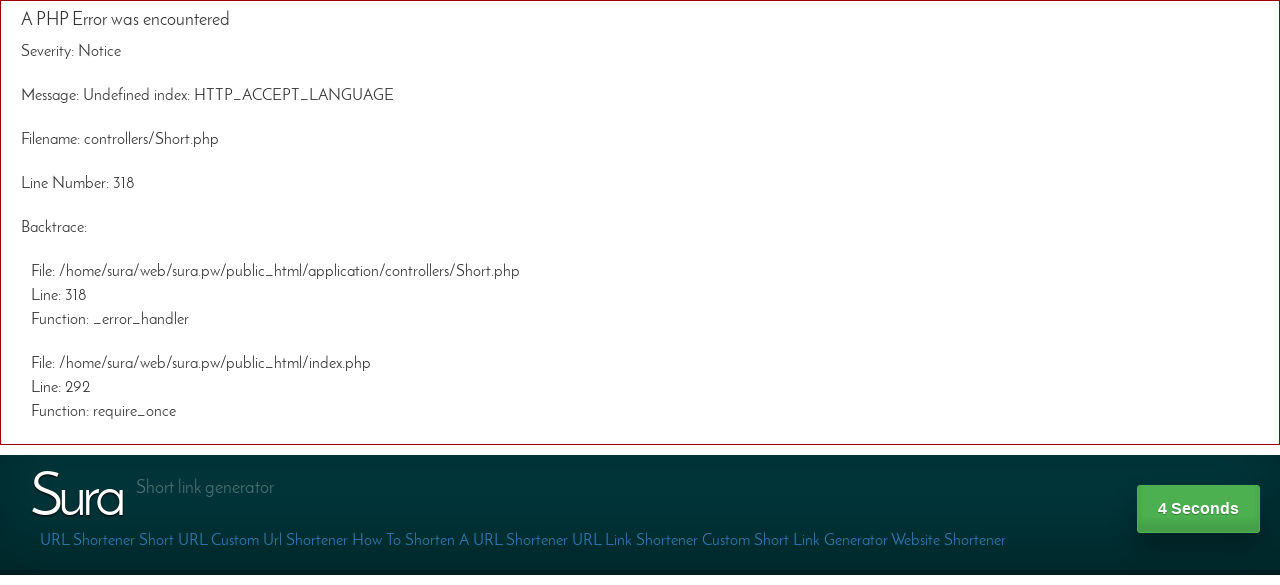

--- FILE ---
content_type: text/html; charset=UTF-8
request_url: http://sura.pw/_f8O4
body_size: 2992
content:

<div style="border:1px solid #990000;padding-left:20px;margin:0 0 10px 0;">

<h4>A PHP Error was encountered</h4>

<p>Severity: Notice</p>
<p>Message:  Undefined index: HTTP_ACCEPT_LANGUAGE</p>
<p>Filename: controllers/Short.php</p>
<p>Line Number: 318</p>


	<p>Backtrace:</p>
	
		
	
		
	
		
			<p style="margin-left:10px">
			File: /home/sura/web/sura.pw/public_html/application/controllers/Short.php<br />
			Line: 318<br />
			Function: _error_handler			</p>

		
	
		
	
		
	
		
			<p style="margin-left:10px">
			File: /home/sura/web/sura.pw/public_html/index.php<br />
			Line: 292<br />
			Function: require_once			</p>

		
	

</div>
<!DOCTYPE html>
<html dir="ltr" lang="en">
<head>
    <meta charset="utf-8">
    <title>Sura URL Shortener - Short link generator</title>
    <meta name="description" content="URL shortener, short URL, custom url shortener, how to shorten a URL, shortener URL, link shortener custom, short link generator, website shortener, ">
	<meta name="keywords" content="URL shortener, short URL, custom url shortener, how to shorten a URL, shortener URL, link shortener custom, short link generator, website shortener, ">
    <meta http-equiv="X-UA-Compatible" content="IE=edge">
    <meta content="noindex" name="robots">
	<meta name="viewport" content="width=device-width, initial-scale=1.0">
    <meta name="kimia_id" content="eaezqcmsn4g8488s8cs0w44c888ckcg">
	<!-- Bootstrap Core CSS -->
    <link href="http://sura.pw/themes/default/css/bootstrap.min.css" rel="stylesheet">
    <link href="http://sura.pw/themes/default/css/bootstrap-select.min.css" rel="stylesheet">
    <meta name="clickadu" content="0ba233dae8bfb454b18c18fd49afe881" />
    <!-- HTML5 Shim and Respond.js IE8 support of HTML5 elements and media queries -->
    <!-- WARNING: Respond.js doesn't work if you view the page via file:// -->
    <!--[if lt IE 9]>
        <script src="https://oss.maxcdn.com/libs/html5shiv/3.7.0/html5shiv.js"></script>
        <script src="https://oss.maxcdn.com/libs/respond.js/1.4.2/respond.min.js"></script>
    <![endif]-->
	<style type="text/css">
	::selection { background-color: #E13300; color: white; }
	::-moz-selection { background-color: #E13300; color: white; }
	</style>
		<style>
	/* latin-ext */
	@font-face {
	  font-family: 'ltr_font';
	  font-style: normal;
	  font-weight: 400;
	  src: local('Josefin Sans'), local('JosefinSans'), url(https://fonts.gstatic.com/s/josefinsans/v9/xgzbb53t8j-Mo-vYa23n5j0LW-43aMEzIO6XUTLjad8.woff2) format('woff2');
	  unicode-range: U+0100-024F, U+1E00-1EFF, U+20A0-20AB, U+20AD-20CF, U+2C60-2C7F, U+A720-A7FF;
	}
	/* latin */
	@font-face {
	  font-family: 'ltr_font';
	  font-style: normal;
	  font-weight: 400;
	  src: local('Josefin Sans'), local('JosefinSans'), url(https://fonts.gstatic.com/s/josefinsans/v9/xgzbb53t8j-Mo-vYa23n5ugdm0LZdjqr5-oayXSOefg.woff2) format('woff2');
	  unicode-range: U+0000-00FF, U+0131, U+0152-0153, U+02C6, U+02DA, U+02DC, U+2000-206F, U+2074, U+20AC, U+2212, U+2215, U+E0FF, U+EFFD, U+F000;
	}
	/* latin-ext */
	@font-face {
	  font-family: 'ltr_font';
	  font-style: normal;
	  font-weight: 700;
	  src: local('Josefin Sans Bold'), local('JosefinSans-Bold'), url(https://fonts.gstatic.com/s/josefinsans/v9/C6HYlRF50SGJq1XyXj04z-IaMZP5eRGvEWe_CNIU_oY.woff2) format('woff2');
	  unicode-range: U+0100-024F, U+1E00-1EFF, U+20A0-20AB, U+20AD-20CF, U+2C60-2C7F, U+A720-A7FF;
	}
	/* latin */
	@font-face {
	  font-family: 'ltr_font';
	  font-style: normal;
	  font-weight: 700;
	  src: local('Josefin Sans Bold'), local('JosefinSans-Bold'), url(https://fonts.gstatic.com/s/josefinsans/v9/C6HYlRF50SGJq1XyXj04z3NuWYKPzoeKl5tYj8yhly0.woff2) format('woff2');
	  unicode-range: U+0000-00FF, U+0131, U+0152-0153, U+02C6, U+02DA, U+02DC, U+2000-206F, U+2074, U+20AC, U+2212, U+2215, U+E0FF, U+EFFD, U+F000;
	}
	/* latin-ext */
	@font-face {
	  font-family: 'ltr_font';
	  font-style: italic;
	  font-weight: 400;
	  src: local('Josefin Sans Italic'), local('JosefinSans-Italic'), url(https://fonts.gstatic.com/s/josefinsans/v9/q9w3H4aeBxj0hZ8Osfi3d8AbIeegqMtwkwn2ZHUR4Nk.woff2) format('woff2');
	  unicode-range: U+0100-024F, U+1E00-1EFF, U+20A0-20AB, U+20AD-20CF, U+2C60-2C7F, U+A720-A7FF;
	}
	/* latin */
	@font-face {
	  font-family: 'ltr_font';
	  font-style: italic;
	  font-weight: 400;
	  src: local('Josefin Sans Italic'), local('JosefinSans-Italic'), url(https://fonts.gstatic.com/s/josefinsans/v9/q9w3H4aeBxj0hZ8Osfi3dxMBlNeli-0RcAdOFWWLdxQ.woff2) format('woff2');
	  unicode-range: U+0000-00FF, U+0131, U+0152-0153, U+02C6, U+02DA, U+02DC, U+2000-206F, U+2074, U+20AC, U+2212, U+2215, U+E0FF, U+EFFD, U+F000;
	}

	</style>
	
    <!-- Plugin CSS -->
    <link rel="stylesheet" href="http://sura.pw/themes/default/css/animate.min.css" type="text/css">

    <!-- Custom CSS -->
    <link rel="stylesheet" href="http://sura.pw/themes/default/css/creative.css" type="text/css">

    <!-- HTML5 Shim and Respond.js IE8 support of HTML5 elements and media queries -->
    <!-- WARNING: Respond.js doesn't work if you view the page via file:// -->
    <!--[if lt IE 9]>
        <script src="https://oss.maxcdn.com/libs/html5shiv/3.7.0/html5shiv.js"></script>
        <script src="https://oss.maxcdn.com/libs/respond.js/1.4.2/respond.min.js"></script>
    <![endif]-->
    <!-- If RTL Custom CSS -->
		<script>
	  (function(i,s,o,g,r,a,m) { i['GoogleAnalyticsObject']=r;i[r]=i[r]||function() {
	  (i[r].q=i[r].q||[]).push(arguments) } ,i[r].l=1*new Date();a=s.createElement(o),
	  m=s.getElementsByTagName(o)[0];a.async=1;a.src=g;m.parentNode.insertBefore(a,m)
	   } )(window,document,'script','https://www.google-analytics.com/analytics.js','ga');

	  ga('create', 'UA-60086712-8', 'auto');
	  ga('send', 'pageview');
	</script>
    <meta name="propeller" content="0ba233dae8bfb454b18c18fd49afe881" />
</head>

<body>
<style>
body{
    margin:0
    }
.button, wait {
    background-color: #4CAF50;
    border: 1px solid #4CAF50;
    color: white;
    font-family: Arial;
    font-size: 16px;
    text-decoration: none;
    font-weight: 700;
    float: right;
    padding: 14px 20px;
    border-radius: 99px;
    -webkit-box-shadow: 0px -10px 6px 0px rgba(0, 0, 0, 0.09) inset, 0px 15px 26px 0px rgba(0, 0, 0, .3);
    box-shadow: 0px -10px 6px 0px rgba(0, 0, 0, 0.09) inset, 0px 15px 26px 0px rgba(0, 0, 0, .3);
    -webkit-text-shadow: 0 1px 1px rgba(0, 0, 0, 0.28);
    text-shadow: 0 1px 1px rgba(0, 0, 0, 0.28);
    margin: 15px 10px 0 0;
    border-radius: 3px !important;
}
</style>
<div id="Interstitual" style="background-color: #FFFFFF; z-index:9999; position: absolute; width: 100%; height: 100%;">
    <table cellpadding="0" cellspacing="0" height="100%" width="100%">
        <tbody>
            <tr height="1%">
                <td style="top:0;width:100%">
                    <div style="overflow: hidden;border-bottom: 5px solid rgba(2, 2, 2, 0.41);width: 100%; display: block; float: right; padding: 15px 10px 10px; background:rgb(1, 53, 57); -webkit-box-shadow: 0px -30px 60px 0px rgba(3, 3, 3, 0.27) inset;box-shadow: 0px -30px 60px 0px rgba(3, 3, 3, 0.27) inset; height: 120px;">
                        <a href="https://old.suratmp3.com/modules/mp3Quran/download,50,35,get.mp3" id="btntybe" class="button btn btn-primary" target="_blank">Download</a>
                        <a href="http://sura.pw" title="">
        					<h1 style="letter-spacing: -4.5px;float: left; margin: 0px; font-size: 60px; padding: 0px 0px 0px 20px; line-height: 1; color: white; text-shadow: 0px 1px 2px black;">Sura</h1>
						</a>
						<h4 style="float: left;  padding:0 14px 14px; line-height:1;color: rgba(255, 255, 255, 0.3)">Short link generator</h4>
						<div class="tags" style="float: left; padding: 0px 30px 14px;color: rgba(255, 255, 255, 0.3);text-transform:capitalize; clear: both"><a href="http://sura.pw/" title="URL shortener">URL shortener</a> <a href="http://sura.pw/" title="short URL">short URL</a> <a href="http://sura.pw/" title="custom url shortener">custom url shortener</a> <a href="http://sura.pw/" title="how to shorten a URL">how to shorten a URL</a> <a href="http://sura.pw/" title="shortener URL">shortener URL</a> <a href="http://sura.pw/" title="link shortener custom">link shortener custom</a> <a href="http://sura.pw/" title="short link generator">short link generator</a> <a href="http://sura.pw/" title="website shortener">website shortener</a> </div>
					</div>
				</td>
			</tr>
			<tr>
				<td style="position:relative;vertical-align: top;">
                    					<div style="display: block; text-align: center; width: 100%; margin: auto;max-width:480px">

                    
                    </div>
                    				</td>
			</tr>
		</tbody>
	</table>
</div>
<script>
var downloadButton = document.getElementById("btntybe");
var counter = 6;
var newElement = document.createElement("wait");
newElement.innerHTML = "6 Seconds";
var id;

downloadButton.parentNode.replaceChild(newElement, downloadButton);

id = setInterval(function() {
    counter--;
    if(counter < 0) {
        newElement.parentNode.replaceChild(downloadButton, newElement);
        clearInterval(id);
    } else {
        newElement.innerHTML = "" + counter.toString() + " Seconds";
    }
}, 1000);
</script>
<style>
@media (max-width:767px) {
    .tags { display: none !important }
}
</style>
</body>
</html>




--- FILE ---
content_type: text/css
request_url: http://sura.pw/themes/default/css/creative.css
body_size: 2565
content:
/*!
 * Creative v1.0.3 (http://startbootstrap.com/template-overviews/creative)
 * Copyright 2013-2016 Start Bootstrap
 * Licensed under MIT (https://github.com/BlackrockDigital/startbootstrap/blob/gh-pages/LICENSE)
 */

html,
body {
  height: 100%;
  width: 100%;
}
body {
  font-family: 'rtl_font', 'ltr_font', 'Helvetica Neue', Arial, sans-serif;
}
hr {
  border-color: rgba(11, 11, 11, 0.14);
  border-width: 3px;
  max-width: 50px;
}
hr.light {
  border-color: white;
}
a {
  -webkit-transition: all 0.35s;
  -moz-transition: all 0.35s;
  transition: all 0.35s;
  color: #337ab7;
}
a:hover,
a:focus {
  color: #eb3812;
}
h1,
h2,
h3,
h4,
h5,
h6 {
  font-family: 'rtl_font', 'ltr_font', 'Helvetica Neue', Arial, sans-serif;
}
p {
  font-size: 16px;
  line-height: 1.5;
  margin-bottom: 20px;
}
.bg-primary {
  background-color: #337ab7;
}
.bg-dark {
  background-color: #222222;
  color: white;
}
.text-faded {
  color: rgba(255, 255, 255, 0.7);
}
section {
  padding: 100px 0;
}
aside {
  padding: 50px 0;
}
.no-padding {
  padding: 35px 0 0 0;
}
.navbar-default {
  background-color: white;
  border-color: rgba(34, 34, 34, 0.05);
  font-family: 'rtl_font', 'ltr_font', 'Helvetica Neue', Arial, sans-serif;
  -webkit-transition: all 0.35s;
  -moz-transition: all 0.35s;
  transition: all 0.35s;
}
.navbar-default .navbar-header .navbar-brand {
  color: #337ab7;
  font-family: 'rtl_font', 'ltr_font', 'Helvetica Neue', Arial, sans-serif;
  font-weight: 700;
  text-transform: uppercase;
}
.navbar-default .navbar-header .navbar-brand:hover,
.navbar-default .navbar-header .navbar-brand:focus {
  color: #eb3812;
}
.navbar-default .nav > li > a,
.navbar-default .nav > li > a:focus {
  text-transform: uppercase;
  font-weight: 700;
  font-size: 13px;
  color: #222222;
}
.navbar-default .nav > li > a:hover,
.navbar-default .nav > li > a:focus:hover {
  color: #337ab7;
}
.navbar-default .nav > li.active > a,
.navbar-default .nav > li.active > a:focus {
  color: #337ab7 !important;
  background-color: transparent;
}
.navbar-default .nav > li.active > a:hover,
.navbar-default .nav > li.active > a:focus:hover {
  background-color: transparent;
}
.input-group-btn:last-child > .btn {
    border: 1px solid rgba(0, 0, 0, 0.16);
}

.dropdown-menu > li > a {padding: 5px 10px;}

@media (max-width: 767px) {
    .nav > li {
        clear: both;
    }
}
@media (min-width: 768px) {
  .navbar-default {
    background-color: #4CAF50;
    border-color: #4CAF50;
  }
  .navbar-default .navbar-nav > .open > a, .navbar-default .navbar-nav > .open > a:focus, .navbar-default .navbar-nav > .open > a:hover {
        color: #fff;
		background-color: rgba(0, 0, 0, 0.23);
	}
  .navbar-default .navbar-header .navbar-brand {
    color: white;
  }
  .navbar-default .navbar-header .navbar-brand:hover,
  .navbar-default .navbar-header .navbar-brand:focus {
    color: white;
  }
  .navbar-default .nav > li > a,
  .navbar-default .nav > li > a:focus {
    color: white;
  }
  .navbar-default .nav > li > a:hover,
  .navbar-default .nav > li > a:focus:hover {
    color: white;
  }
  .navbar-default.affix {
    background-color: white;
    border-color: rgba(34, 34, 34, 0.05);
  }
  .navbar-default.affix .navbar-header .navbar-brand {
    color: #337ab7;
    font-size: 14px;
  }
  .navbar-default.affix .navbar-header .navbar-brand:hover,
  .navbar-default.affix .navbar-header .navbar-brand:focus {
    color: #eb3812;
  }
  .navbar-default.affix .nav > li > a,
  .navbar-default.affix .nav > li > a:focus {
    color: #222222;
  }
  .navbar-default.affix .nav > li > a:hover,
  .navbar-default.affix .nav > li > a:focus:hover {
    color: #337ab7;
  }
}
.err.help-block {
    color: #a94442;
    font-size: 16px;
}
header {
  position: relative;
  width: 100%;
  min-height: auto;
  -webkit-background-size: cover;
  -moz-background-size: cover;
  background-size: cover;
  -o-background-size: cover;
  background-position: center;
  background-color: #fff;
  text-align: center;
  color: #4CAF50;
}
header .header-content {
  position: relative;
  text-align: center;
  padding: 80px 15px 100px;
  width: 100%;
}
header .header-content .header-content-inner h1 {
  font-weight: 700;
  text-transform: uppercase;
  margin-top: 0;
  margin-bottom: 0;
}
header .header-content .header-content-inner hr {
  margin: 15px auto;
}
header .header-content .header-content-inner p {
  font-weight: 300;
  color: #333;
  font-size: 16px;
  margin-bottom: 30px;
}
@media (min-width: 768px) {
  header {
    padding: 100px 15px 100px;
  }
  header .header-content .header-content-inner {
    max-width: 1000px;
    margin-left: auto;
    margin-right: auto;
  }
  header .header-content .header-content-inner p {
    font-size: 18px;
    max-width: 80%;
    margin-left: auto;
    margin-right: auto;
  }
}
.section-heading {
  margin-top: 0;
}
.service-box {
  max-width: 400px;
  margin: 50px auto 0;
}
@media (min-width: 992px) {
  .service-box {
    margin: 20px auto 0;
  }
}
.service-box p {
  margin-bottom: 0;
}
.portfolio-box {
  position: relative;
  display: block;
  max-width: 650px;
  margin: 0 auto;
}
.portfolio-box .portfolio-box-caption {
  color: white;
  opacity: 0;
  display: block;
  background: rgba(0, 0, 0, 0.64);
  position: absolute;
  bottom: 0;
  text-align: center;
  width: 100%;
  height: 100%;
  -webkit-transition: all 0.35s;
  -moz-transition: all 0.35s;
  transition: all 0.35s;
}
.portfolio-box .portfolio-box-caption .portfolio-box-caption-content {
  width: 100%;
  text-align: center;
  position: absolute;
  top: 50%;
  transform: translateY(-50%);
}
.portfolio-box .portfolio-box-caption .portfolio-box-caption-content .project-category,
.portfolio-box .portfolio-box-caption .portfolio-box-caption-content .project-name {
  font-family: 'rtl_font', 'ltr_font', 'Helvetica Neue', Arial, sans-serif;
  padding: 0 15px;
}
.portfolio-box .portfolio-box-caption .portfolio-box-caption-content .project-category {
  text-transform: uppercase;
  font-weight: 600;
  font-size: 14px;
}
.portfolio-box .portfolio-box-caption .portfolio-box-caption-content .project-name {
  font-size: 18px;
}
.portfolio-box:hover .portfolio-box-caption {
  opacity: 1;
}
@media (min-width: 768px) {
  .portfolio-box .portfolio-box-caption .portfolio-box-caption-content .project-category {
    font-size: 16px;
  }
  .portfolio-box .portfolio-box-caption .portfolio-box-caption-content .project-name {
    font-size: 22px;
  }
}
.call-to-action h2 {
  margin: 0 auto 20px;
}
.text-primary {
  color: #337ab7;
}
.no-gutter > [class*='col-'] {
  padding-right: 0;
  padding-left: 0;
}
.btn-default {
  color: #222222;
  background-color: #ffffff;
  border-color: #ffffff;
  -webkit-transition: all 0.35s;
  -moz-transition: all 0.35s;
  transition: all 0.35s;
}
.btn-default:hover,
.btn-default:focus,
.btn-default.focus,
.btn-default:active,
.btn-default.active,
.open > .dropdown-toggle.btn-default {
  color: #222222;
  background-color: #f2f2f2;
  border-color: #ededed;
}
.btn-default:active,
.btn-default.active,
.open > .dropdown-toggle.btn-default {
  background-image: none;
}
.btn-default.disabled,
.btn-default[disabled],
fieldset[disabled] .btn-default,
.btn-default.disabled:hover,
.btn-default[disabled]:hover,
fieldset[disabled] .btn-default:hover,
.btn-default.disabled:focus,
.btn-default[disabled]:focus,
fieldset[disabled] .btn-default:focus,
.btn-default.disabled.focus,
.btn-default[disabled].focus,
fieldset[disabled] .btn-default.focus,
.btn-default.disabled:active,
.btn-default[disabled]:active,
fieldset[disabled] .btn-default:active,
.btn-default.disabled.active,
.btn-default[disabled].active,
fieldset[disabled] .btn-default.active {
  background-color: #ffffff;
  border-color: #ffffff;
}
.btn-default .badge {
  color: #ffffff;
  background-color: #222222;
}
.btn-primary {
  color: #ffffff;
  background-color: #3174b6;
  border-color: #3174b6;
  -webkit-transition: all 0.35s;
  -moz-transition: all 0.35s;
  transition: all 0.35s;
}
.btn-primary:hover,
.btn-primary:focus,
.btn-primary.focus,
.btn-primary:active,
.btn-primary.active,
.open > .dropdown-toggle.btn-primary {
  color: #ffffff;
  background-color: #2798C5;
  border-color: #2088B1;
}
.btn-primary:active,
.btn-primary.active,
.open > .dropdown-toggle.btn-primary {
  background-image: none;
}
.btn-primary.disabled,
.btn-primary[disabled],
fieldset[disabled] .btn-primary,
.btn-primary.disabled:hover,
.btn-primary[disabled]:hover,
fieldset[disabled] .btn-primary:hover,
.btn-primary.disabled:focus,
.btn-primary[disabled]:focus,
fieldset[disabled] .btn-primary:focus,
.btn-primary.disabled.focus,
.btn-primary[disabled].focus,
fieldset[disabled] .btn-primary.focus,
.btn-primary.disabled:active,
.btn-primary[disabled]:active,
fieldset[disabled] .btn-primary:active,
.btn-primary.disabled.active,
.btn-primary[disabled].active,
fieldset[disabled] .btn-primary.active {
  background-color: #337ab7;
  border-color: #337ab7;
}
.btn-primary .badge {
  color: #337ab7;
  background-color: #ffffff;
}
.btn {
  font-family: 'rtl_font', 'ltr_font', 'Helvetica Neue', Arial, sans-serif;
  border-radius: 300px;
  font-weight: 700;
  text-transform: uppercase;
}
.btn-xl {
  padding: 15px 30px;
}
::-moz-selection {
  color: white;
  text-shadow: none;
  background: #222222;
}
::selection {
  color: white;
  text-shadow: none;
  background: #222222;
}
img::selection {
  color: white;
  background: transparent;
}
img::-moz-selection {
  color: white;
  background: transparent;
}
body {
  webkit-tap-highlight-color: #222222;
}
.g-recaptcha {
    display: block;
    width: 306px;
    margin: auto;
    height: 80px;
}
.brdred{border:red 1px solid}
.url-error, .tag-error, .captcha-error{ text-align: left; position:relative; bottom: -20px}
#mycaptcha input {max-width: 230px}
#getsite input, #getsite .bootstrap-select {border-radius: 0;height: 42px;font-size: 18px}
#yoururl {
    transform: scale(0);
    transition: all 0.7s ease;
    padding: 0;
}
#yoururl .close {
    opacity: 1;
    margin: 40px auto 0;
    width: 165px;
    font-size: 14px;
    padding: 15px 0;
    font-weight: 300;
    display: block;
    float: none;
}
.show {display: block !important;transform: scale(1) !important;transition: all 0.7s;bottom:0}
.cap-img {
	background: #7B7B7B;
	width: 135px;
	padding: 0px 15px 4px 4px;
	text-align: left;
	margin: auto;
	border-radius: 0;
	border: 1px solid #696969;
	border-left: none;
}

#getsite #myurl .has-error button {
    border: 1px solid #a94442;
}
#getsite #myurl input, #getsite #myurl button {
    min-height: 60px;
    font-size: 30px;
}
#getsite #myurl input {
    border-radius: 0px;
	font-size: 20px;
	padding-left: 12px;
}
#getsite #myurl button {
    border-radius: 0;
    padding: 8px 20px 4px;
}
.copylabel {
	clear: both;
	position: absolute;
	font-size: 16px;
	background: #292929;
	width: 249px;
	padding: 8px;
	color: white;
	margin: auto;
	margin-bottom: 12px;
	top: -50px;
	left: 50%;
	margin-left: -125px;
}
.copylabel::before {
    content: no-close-quote;
    position: absolute;
    width: 0px;
    height: 0px;
    display: table;
    bottom: -8px;
    border-left: 10px solid transparent;
    border-right: 10px solid transparent;
    border-top: 10px solid #292929;
    z-index: 1;
    left: 50%;
    margin-left: -10px;
}
#short_url+.copylabel{display:none;}
#short_url:focus+.copylabel{
	display: block
}

.btn-group.bootstrap-select {*margin-left: 15px !important;}
.btn-group.bootstrap-select button{ padding: 11px 15px 9px;}
* {transition: all 0.7s ease;border-radius:0 !important;}
.fllt{float:left}
.flrt{float:right}

@media (max-width:767px){
    #mycaptcha {
        padding-left: 0 !important;
        padding-right: 0px !important;
        padding-top: 15px !important;
    }
    .fllt.captcha{
        clear: both;
    }
}


--- FILE ---
content_type: text/plain
request_url: https://www.google-analytics.com/j/collect?v=1&_v=j102&a=1790860881&t=pageview&_s=1&dl=http%3A%2F%2Fsura.pw%2F_f8O4&ul=en-us%40posix&dt=Sura%20URL%20Shortener%20-%20Short%20link%20generator&sr=1280x720&vp=1280x720&_u=IEBAAEABAAAAACAAI~&jid=744037255&gjid=1330502931&cid=1327754438.1768731886&tid=UA-60086712-8&_gid=224726154.1768731886&_r=1&_slc=1&z=445333643
body_size: -447
content:
2,cG-TCNG8SLD9W